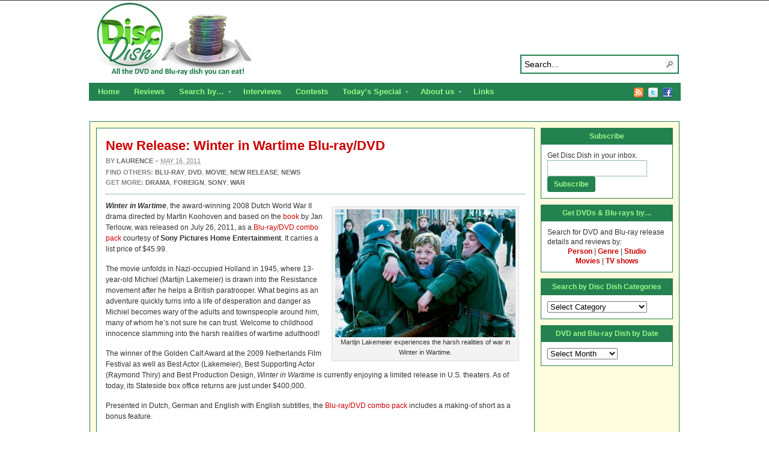

--- FILE ---
content_type: text/html; charset=UTF-8
request_url: https://www.discdish.com/2011/05/16/new-release-wwii-adventure-winter-in-wartime-blu-ray-and-dvd/
body_size: 16470
content:
<!DOCTYPE html PUBLIC "-//W3C//DTD XHTML 1.0 Transitional//EN" "http://www.w3.org/TR/xhtml1/DTD/xhtml1-transitional.dtd"><html xmlns="http://www.w3.org/1999/xhtml" dir="ltr" lang="en-US">
<head profile="http://gmpg.org/xfn/11">
<meta http-equiv="Content-Type" content="text/html; charset=UTF-8" />
<title>New Release: Winter in Wartime Blu-ray/DVD</title>
<meta name="description" content="The award-winning Dutch war film is coming to disc in June. " />

<link rel="alternate" type="application/rss+xml" href="http://discdish.dreamhosters.com/feed/" title="Disc Dish latest posts" />

<link rel="alternate" type="application/rss+xml" href="http://discdish.dreamhosters.com/comments/feed/" title="Disc Dish latest comments" />

<link rel="pingback" href="https://www.discdish.com/xmlrpc.php" />

<link rel="shortcut icon" href="https://www.discdish.com/favicon.ico" />



		<!-- All in One SEO 4.9.1.1 - aioseo.com -->
	<meta name="description" content="Blu-ray/DVD details for Winter in Wartime, the award-winning 2008 Dutch World War II drama directed by Martin Koohoven. Read more." />
	<meta name="robots" content="max-image-preview:large" />
	<meta name="author" content="Laurence"/>
	<link rel="canonical" href="https://www.discdish.com/2011/05/16/new-release-wwii-adventure-winter-in-wartime-blu-ray-and-dvd/" />
	<meta name="generator" content="All in One SEO (AIOSEO) 4.9.1.1" />
		<script type="application/ld+json" class="aioseo-schema">
			{"@context":"https:\/\/schema.org","@graph":[{"@type":"Article","@id":"https:\/\/www.discdish.com\/2011\/05\/16\/new-release-wwii-adventure-winter-in-wartime-blu-ray-and-dvd\/#article","name":"New Release: Winter in Wartime Blu-ray\/DVD | Disc Dish","headline":"New Release: Winter in Wartime Blu-ray\/DVD","author":{"@id":"https:\/\/www.discdish.com\/author\/laurence\/#author"},"publisher":{"@id":"https:\/\/www.discdish.com\/#organization"},"image":{"@type":"ImageObject","url":13570},"datePublished":"2011-05-16T15:05:37+00:00","dateModified":"2011-05-16T15:05:37+00:00","inLanguage":"en-US","mainEntityOfPage":{"@id":"https:\/\/www.discdish.com\/2011\/05\/16\/new-release-wwii-adventure-winter-in-wartime-blu-ray-and-dvd\/#webpage"},"isPartOf":{"@id":"https:\/\/www.discdish.com\/2011\/05\/16\/new-release-wwii-adventure-winter-in-wartime-blu-ray-and-dvd\/#webpage"},"articleSection":"Blu-ray, DVD, Movie, New Release, News, Drama, Foreign, Sony, War"},{"@type":"BreadcrumbList","@id":"https:\/\/www.discdish.com\/2011\/05\/16\/new-release-wwii-adventure-winter-in-wartime-blu-ray-and-dvd\/#breadcrumblist","itemListElement":[{"@type":"ListItem","@id":"https:\/\/www.discdish.com#listItem","position":1,"name":"Home","item":"https:\/\/www.discdish.com","nextItem":{"@type":"ListItem","@id":"https:\/\/www.discdish.com\/category\/blu-ray\/#listItem","name":"Blu-ray"}},{"@type":"ListItem","@id":"https:\/\/www.discdish.com\/category\/blu-ray\/#listItem","position":2,"name":"Blu-ray","item":"https:\/\/www.discdish.com\/category\/blu-ray\/","nextItem":{"@type":"ListItem","@id":"https:\/\/www.discdish.com\/2011\/05\/16\/new-release-wwii-adventure-winter-in-wartime-blu-ray-and-dvd\/#listItem","name":"New Release: Winter in Wartime Blu-ray\/DVD"},"previousItem":{"@type":"ListItem","@id":"https:\/\/www.discdish.com#listItem","name":"Home"}},{"@type":"ListItem","@id":"https:\/\/www.discdish.com\/2011\/05\/16\/new-release-wwii-adventure-winter-in-wartime-blu-ray-and-dvd\/#listItem","position":3,"name":"New Release: Winter in Wartime Blu-ray\/DVD","previousItem":{"@type":"ListItem","@id":"https:\/\/www.discdish.com\/category\/blu-ray\/#listItem","name":"Blu-ray"}}]},{"@type":"Organization","@id":"https:\/\/www.discdish.com\/#organization","name":"Disc Dish","description":"All the DVD and Blu-ray dish you can eat, including reviews, news on upcoming releases and interviews with actors and filmmakers.","url":"https:\/\/www.discdish.com\/"},{"@type":"Person","@id":"https:\/\/www.discdish.com\/author\/laurence\/#author","url":"https:\/\/www.discdish.com\/author\/laurence\/","name":"Laurence","image":{"@type":"ImageObject","@id":"https:\/\/www.discdish.com\/2011\/05\/16\/new-release-wwii-adventure-winter-in-wartime-blu-ray-and-dvd\/#authorImage","url":"https:\/\/secure.gravatar.com\/avatar\/128f837d16c2c0bb1e7318d59e6e38d02ae9ba63b264920d7511bc6faed3a86b?s=96&d=mm&r=g","width":96,"height":96,"caption":"Laurence"}},{"@type":"WebPage","@id":"https:\/\/www.discdish.com\/2011\/05\/16\/new-release-wwii-adventure-winter-in-wartime-blu-ray-and-dvd\/#webpage","url":"https:\/\/www.discdish.com\/2011\/05\/16\/new-release-wwii-adventure-winter-in-wartime-blu-ray-and-dvd\/","name":"New Release: Winter in Wartime Blu-ray\/DVD | Disc Dish","description":"Blu-ray\/DVD details for Winter in Wartime, the award-winning 2008 Dutch World War II drama directed by Martin Koohoven. Read more.","inLanguage":"en-US","isPartOf":{"@id":"https:\/\/www.discdish.com\/#website"},"breadcrumb":{"@id":"https:\/\/www.discdish.com\/2011\/05\/16\/new-release-wwii-adventure-winter-in-wartime-blu-ray-and-dvd\/#breadcrumblist"},"author":{"@id":"https:\/\/www.discdish.com\/author\/laurence\/#author"},"creator":{"@id":"https:\/\/www.discdish.com\/author\/laurence\/#author"},"image":{"@type":"ImageObject","url":13570,"@id":"https:\/\/www.discdish.com\/2011\/05\/16\/new-release-wwii-adventure-winter-in-wartime-blu-ray-and-dvd\/#mainImage"},"primaryImageOfPage":{"@id":"https:\/\/www.discdish.com\/2011\/05\/16\/new-release-wwii-adventure-winter-in-wartime-blu-ray-and-dvd\/#mainImage"},"datePublished":"2011-05-16T15:05:37+00:00","dateModified":"2011-05-16T15:05:37+00:00"},{"@type":"WebSite","@id":"https:\/\/www.discdish.com\/#website","url":"https:\/\/www.discdish.com\/","name":"Disc Dish","description":"All the DVD and Blu-ray dish you can eat, including reviews, news on upcoming releases and interviews with actors and filmmakers.","inLanguage":"en-US","publisher":{"@id":"https:\/\/www.discdish.com\/#organization"}}]}
		</script>
		<!-- All in One SEO -->

<link rel='dns-prefetch' href='//secure.gravatar.com' />
<link rel='dns-prefetch' href='//stats.wp.com' />
<link rel='dns-prefetch' href='//v0.wordpress.com' />
<link rel="alternate" type="application/rss+xml" title="Disc Dish &raquo; New Release: Winter in Wartime Blu-ray/DVD Comments Feed" href="https://www.discdish.com/2011/05/16/new-release-wwii-adventure-winter-in-wartime-blu-ray-and-dvd/feed/" />
<link rel="alternate" title="oEmbed (JSON)" type="application/json+oembed" href="https://www.discdish.com/wp-json/oembed/1.0/embed?url=https%3A%2F%2Fwww.discdish.com%2F2011%2F05%2F16%2Fnew-release-wwii-adventure-winter-in-wartime-blu-ray-and-dvd%2F" />
<link rel="alternate" title="oEmbed (XML)" type="text/xml+oembed" href="https://www.discdish.com/wp-json/oembed/1.0/embed?url=https%3A%2F%2Fwww.discdish.com%2F2011%2F05%2F16%2Fnew-release-wwii-adventure-winter-in-wartime-blu-ray-and-dvd%2F&#038;format=xml" />
		<!-- This site uses the Google Analytics by ExactMetrics plugin v8.10.2 - Using Analytics tracking - https://www.exactmetrics.com/ -->
		<!-- Note: ExactMetrics is not currently configured on this site. The site owner needs to authenticate with Google Analytics in the ExactMetrics settings panel. -->
					<!-- No tracking code set -->
				<!-- / Google Analytics by ExactMetrics -->
		<style id='wp-img-auto-sizes-contain-inline-css' type='text/css'>
img:is([sizes=auto i],[sizes^="auto," i]){contain-intrinsic-size:3000px 1500px}
/*# sourceURL=wp-img-auto-sizes-contain-inline-css */
</style>
<style id='wp-emoji-styles-inline-css' type='text/css'>

	img.wp-smiley, img.emoji {
		display: inline !important;
		border: none !important;
		box-shadow: none !important;
		height: 1em !important;
		width: 1em !important;
		margin: 0 0.07em !important;
		vertical-align: -0.1em !important;
		background: none !important;
		padding: 0 !important;
	}
/*# sourceURL=wp-emoji-styles-inline-css */
</style>
<style id='wp-block-library-inline-css' type='text/css'>
:root{--wp-block-synced-color:#7a00df;--wp-block-synced-color--rgb:122,0,223;--wp-bound-block-color:var(--wp-block-synced-color);--wp-editor-canvas-background:#ddd;--wp-admin-theme-color:#007cba;--wp-admin-theme-color--rgb:0,124,186;--wp-admin-theme-color-darker-10:#006ba1;--wp-admin-theme-color-darker-10--rgb:0,107,160.5;--wp-admin-theme-color-darker-20:#005a87;--wp-admin-theme-color-darker-20--rgb:0,90,135;--wp-admin-border-width-focus:2px}@media (min-resolution:192dpi){:root{--wp-admin-border-width-focus:1.5px}}.wp-element-button{cursor:pointer}:root .has-very-light-gray-background-color{background-color:#eee}:root .has-very-dark-gray-background-color{background-color:#313131}:root .has-very-light-gray-color{color:#eee}:root .has-very-dark-gray-color{color:#313131}:root .has-vivid-green-cyan-to-vivid-cyan-blue-gradient-background{background:linear-gradient(135deg,#00d084,#0693e3)}:root .has-purple-crush-gradient-background{background:linear-gradient(135deg,#34e2e4,#4721fb 50%,#ab1dfe)}:root .has-hazy-dawn-gradient-background{background:linear-gradient(135deg,#faaca8,#dad0ec)}:root .has-subdued-olive-gradient-background{background:linear-gradient(135deg,#fafae1,#67a671)}:root .has-atomic-cream-gradient-background{background:linear-gradient(135deg,#fdd79a,#004a59)}:root .has-nightshade-gradient-background{background:linear-gradient(135deg,#330968,#31cdcf)}:root .has-midnight-gradient-background{background:linear-gradient(135deg,#020381,#2874fc)}:root{--wp--preset--font-size--normal:16px;--wp--preset--font-size--huge:42px}.has-regular-font-size{font-size:1em}.has-larger-font-size{font-size:2.625em}.has-normal-font-size{font-size:var(--wp--preset--font-size--normal)}.has-huge-font-size{font-size:var(--wp--preset--font-size--huge)}.has-text-align-center{text-align:center}.has-text-align-left{text-align:left}.has-text-align-right{text-align:right}.has-fit-text{white-space:nowrap!important}#end-resizable-editor-section{display:none}.aligncenter{clear:both}.items-justified-left{justify-content:flex-start}.items-justified-center{justify-content:center}.items-justified-right{justify-content:flex-end}.items-justified-space-between{justify-content:space-between}.screen-reader-text{border:0;clip-path:inset(50%);height:1px;margin:-1px;overflow:hidden;padding:0;position:absolute;width:1px;word-wrap:normal!important}.screen-reader-text:focus{background-color:#ddd;clip-path:none;color:#444;display:block;font-size:1em;height:auto;left:5px;line-height:normal;padding:15px 23px 14px;text-decoration:none;top:5px;width:auto;z-index:100000}html :where(.has-border-color){border-style:solid}html :where([style*=border-top-color]){border-top-style:solid}html :where([style*=border-right-color]){border-right-style:solid}html :where([style*=border-bottom-color]){border-bottom-style:solid}html :where([style*=border-left-color]){border-left-style:solid}html :where([style*=border-width]){border-style:solid}html :where([style*=border-top-width]){border-top-style:solid}html :where([style*=border-right-width]){border-right-style:solid}html :where([style*=border-bottom-width]){border-bottom-style:solid}html :where([style*=border-left-width]){border-left-style:solid}html :where(img[class*=wp-image-]){height:auto;max-width:100%}:where(figure){margin:0 0 1em}html :where(.is-position-sticky){--wp-admin--admin-bar--position-offset:var(--wp-admin--admin-bar--height,0px)}@media screen and (max-width:600px){html :where(.is-position-sticky){--wp-admin--admin-bar--position-offset:0px}}

/*# sourceURL=wp-block-library-inline-css */
</style><style id='global-styles-inline-css' type='text/css'>
:root{--wp--preset--aspect-ratio--square: 1;--wp--preset--aspect-ratio--4-3: 4/3;--wp--preset--aspect-ratio--3-4: 3/4;--wp--preset--aspect-ratio--3-2: 3/2;--wp--preset--aspect-ratio--2-3: 2/3;--wp--preset--aspect-ratio--16-9: 16/9;--wp--preset--aspect-ratio--9-16: 9/16;--wp--preset--color--black: #000000;--wp--preset--color--cyan-bluish-gray: #abb8c3;--wp--preset--color--white: #ffffff;--wp--preset--color--pale-pink: #f78da7;--wp--preset--color--vivid-red: #cf2e2e;--wp--preset--color--luminous-vivid-orange: #ff6900;--wp--preset--color--luminous-vivid-amber: #fcb900;--wp--preset--color--light-green-cyan: #7bdcb5;--wp--preset--color--vivid-green-cyan: #00d084;--wp--preset--color--pale-cyan-blue: #8ed1fc;--wp--preset--color--vivid-cyan-blue: #0693e3;--wp--preset--color--vivid-purple: #9b51e0;--wp--preset--gradient--vivid-cyan-blue-to-vivid-purple: linear-gradient(135deg,rgb(6,147,227) 0%,rgb(155,81,224) 100%);--wp--preset--gradient--light-green-cyan-to-vivid-green-cyan: linear-gradient(135deg,rgb(122,220,180) 0%,rgb(0,208,130) 100%);--wp--preset--gradient--luminous-vivid-amber-to-luminous-vivid-orange: linear-gradient(135deg,rgb(252,185,0) 0%,rgb(255,105,0) 100%);--wp--preset--gradient--luminous-vivid-orange-to-vivid-red: linear-gradient(135deg,rgb(255,105,0) 0%,rgb(207,46,46) 100%);--wp--preset--gradient--very-light-gray-to-cyan-bluish-gray: linear-gradient(135deg,rgb(238,238,238) 0%,rgb(169,184,195) 100%);--wp--preset--gradient--cool-to-warm-spectrum: linear-gradient(135deg,rgb(74,234,220) 0%,rgb(151,120,209) 20%,rgb(207,42,186) 40%,rgb(238,44,130) 60%,rgb(251,105,98) 80%,rgb(254,248,76) 100%);--wp--preset--gradient--blush-light-purple: linear-gradient(135deg,rgb(255,206,236) 0%,rgb(152,150,240) 100%);--wp--preset--gradient--blush-bordeaux: linear-gradient(135deg,rgb(254,205,165) 0%,rgb(254,45,45) 50%,rgb(107,0,62) 100%);--wp--preset--gradient--luminous-dusk: linear-gradient(135deg,rgb(255,203,112) 0%,rgb(199,81,192) 50%,rgb(65,88,208) 100%);--wp--preset--gradient--pale-ocean: linear-gradient(135deg,rgb(255,245,203) 0%,rgb(182,227,212) 50%,rgb(51,167,181) 100%);--wp--preset--gradient--electric-grass: linear-gradient(135deg,rgb(202,248,128) 0%,rgb(113,206,126) 100%);--wp--preset--gradient--midnight: linear-gradient(135deg,rgb(2,3,129) 0%,rgb(40,116,252) 100%);--wp--preset--font-size--small: 13px;--wp--preset--font-size--medium: 20px;--wp--preset--font-size--large: 36px;--wp--preset--font-size--x-large: 42px;--wp--preset--spacing--20: 0.44rem;--wp--preset--spacing--30: 0.67rem;--wp--preset--spacing--40: 1rem;--wp--preset--spacing--50: 1.5rem;--wp--preset--spacing--60: 2.25rem;--wp--preset--spacing--70: 3.38rem;--wp--preset--spacing--80: 5.06rem;--wp--preset--shadow--natural: 6px 6px 9px rgba(0, 0, 0, 0.2);--wp--preset--shadow--deep: 12px 12px 50px rgba(0, 0, 0, 0.4);--wp--preset--shadow--sharp: 6px 6px 0px rgba(0, 0, 0, 0.2);--wp--preset--shadow--outlined: 6px 6px 0px -3px rgb(255, 255, 255), 6px 6px rgb(0, 0, 0);--wp--preset--shadow--crisp: 6px 6px 0px rgb(0, 0, 0);}:where(.is-layout-flex){gap: 0.5em;}:where(.is-layout-grid){gap: 0.5em;}body .is-layout-flex{display: flex;}.is-layout-flex{flex-wrap: wrap;align-items: center;}.is-layout-flex > :is(*, div){margin: 0;}body .is-layout-grid{display: grid;}.is-layout-grid > :is(*, div){margin: 0;}:where(.wp-block-columns.is-layout-flex){gap: 2em;}:where(.wp-block-columns.is-layout-grid){gap: 2em;}:where(.wp-block-post-template.is-layout-flex){gap: 1.25em;}:where(.wp-block-post-template.is-layout-grid){gap: 1.25em;}.has-black-color{color: var(--wp--preset--color--black) !important;}.has-cyan-bluish-gray-color{color: var(--wp--preset--color--cyan-bluish-gray) !important;}.has-white-color{color: var(--wp--preset--color--white) !important;}.has-pale-pink-color{color: var(--wp--preset--color--pale-pink) !important;}.has-vivid-red-color{color: var(--wp--preset--color--vivid-red) !important;}.has-luminous-vivid-orange-color{color: var(--wp--preset--color--luminous-vivid-orange) !important;}.has-luminous-vivid-amber-color{color: var(--wp--preset--color--luminous-vivid-amber) !important;}.has-light-green-cyan-color{color: var(--wp--preset--color--light-green-cyan) !important;}.has-vivid-green-cyan-color{color: var(--wp--preset--color--vivid-green-cyan) !important;}.has-pale-cyan-blue-color{color: var(--wp--preset--color--pale-cyan-blue) !important;}.has-vivid-cyan-blue-color{color: var(--wp--preset--color--vivid-cyan-blue) !important;}.has-vivid-purple-color{color: var(--wp--preset--color--vivid-purple) !important;}.has-black-background-color{background-color: var(--wp--preset--color--black) !important;}.has-cyan-bluish-gray-background-color{background-color: var(--wp--preset--color--cyan-bluish-gray) !important;}.has-white-background-color{background-color: var(--wp--preset--color--white) !important;}.has-pale-pink-background-color{background-color: var(--wp--preset--color--pale-pink) !important;}.has-vivid-red-background-color{background-color: var(--wp--preset--color--vivid-red) !important;}.has-luminous-vivid-orange-background-color{background-color: var(--wp--preset--color--luminous-vivid-orange) !important;}.has-luminous-vivid-amber-background-color{background-color: var(--wp--preset--color--luminous-vivid-amber) !important;}.has-light-green-cyan-background-color{background-color: var(--wp--preset--color--light-green-cyan) !important;}.has-vivid-green-cyan-background-color{background-color: var(--wp--preset--color--vivid-green-cyan) !important;}.has-pale-cyan-blue-background-color{background-color: var(--wp--preset--color--pale-cyan-blue) !important;}.has-vivid-cyan-blue-background-color{background-color: var(--wp--preset--color--vivid-cyan-blue) !important;}.has-vivid-purple-background-color{background-color: var(--wp--preset--color--vivid-purple) !important;}.has-black-border-color{border-color: var(--wp--preset--color--black) !important;}.has-cyan-bluish-gray-border-color{border-color: var(--wp--preset--color--cyan-bluish-gray) !important;}.has-white-border-color{border-color: var(--wp--preset--color--white) !important;}.has-pale-pink-border-color{border-color: var(--wp--preset--color--pale-pink) !important;}.has-vivid-red-border-color{border-color: var(--wp--preset--color--vivid-red) !important;}.has-luminous-vivid-orange-border-color{border-color: var(--wp--preset--color--luminous-vivid-orange) !important;}.has-luminous-vivid-amber-border-color{border-color: var(--wp--preset--color--luminous-vivid-amber) !important;}.has-light-green-cyan-border-color{border-color: var(--wp--preset--color--light-green-cyan) !important;}.has-vivid-green-cyan-border-color{border-color: var(--wp--preset--color--vivid-green-cyan) !important;}.has-pale-cyan-blue-border-color{border-color: var(--wp--preset--color--pale-cyan-blue) !important;}.has-vivid-cyan-blue-border-color{border-color: var(--wp--preset--color--vivid-cyan-blue) !important;}.has-vivid-purple-border-color{border-color: var(--wp--preset--color--vivid-purple) !important;}.has-vivid-cyan-blue-to-vivid-purple-gradient-background{background: var(--wp--preset--gradient--vivid-cyan-blue-to-vivid-purple) !important;}.has-light-green-cyan-to-vivid-green-cyan-gradient-background{background: var(--wp--preset--gradient--light-green-cyan-to-vivid-green-cyan) !important;}.has-luminous-vivid-amber-to-luminous-vivid-orange-gradient-background{background: var(--wp--preset--gradient--luminous-vivid-amber-to-luminous-vivid-orange) !important;}.has-luminous-vivid-orange-to-vivid-red-gradient-background{background: var(--wp--preset--gradient--luminous-vivid-orange-to-vivid-red) !important;}.has-very-light-gray-to-cyan-bluish-gray-gradient-background{background: var(--wp--preset--gradient--very-light-gray-to-cyan-bluish-gray) !important;}.has-cool-to-warm-spectrum-gradient-background{background: var(--wp--preset--gradient--cool-to-warm-spectrum) !important;}.has-blush-light-purple-gradient-background{background: var(--wp--preset--gradient--blush-light-purple) !important;}.has-blush-bordeaux-gradient-background{background: var(--wp--preset--gradient--blush-bordeaux) !important;}.has-luminous-dusk-gradient-background{background: var(--wp--preset--gradient--luminous-dusk) !important;}.has-pale-ocean-gradient-background{background: var(--wp--preset--gradient--pale-ocean) !important;}.has-electric-grass-gradient-background{background: var(--wp--preset--gradient--electric-grass) !important;}.has-midnight-gradient-background{background: var(--wp--preset--gradient--midnight) !important;}.has-small-font-size{font-size: var(--wp--preset--font-size--small) !important;}.has-medium-font-size{font-size: var(--wp--preset--font-size--medium) !important;}.has-large-font-size{font-size: var(--wp--preset--font-size--large) !important;}.has-x-large-font-size{font-size: var(--wp--preset--font-size--x-large) !important;}
/*# sourceURL=global-styles-inline-css */
</style>

<style id='classic-theme-styles-inline-css' type='text/css'>
/*! This file is auto-generated */
.wp-block-button__link{color:#fff;background-color:#32373c;border-radius:9999px;box-shadow:none;text-decoration:none;padding:calc(.667em + 2px) calc(1.333em + 2px);font-size:1.125em}.wp-block-file__button{background:#32373c;color:#fff;text-decoration:none}
/*# sourceURL=/wp-includes/css/classic-themes.min.css */
</style>
<link rel='stylesheet' id='amazon-link-style-css' href='https://www.discdish.com/wp-content/plugins/amazon-link/Amazon.css?ver=3.2.10' type='text/css' media='all' />
<script type="text/javascript" src="//ajax.googleapis.com/ajax/libs/jquery/3.7.1/jquery.min.js" id="jquery-core-js"></script>
<script>window.jQuery || document.write('<script src="https://www.discdish.com/wp-includes/js/jquery/jquery.js"><\/script>')</script>
<script type="text/javascript" src="//cdnjs.cloudflare.com/ajax/libs/jquery-migrate/3.4.1/jquery-migrate.min.js" id="jquery-migrate-js"></script>
<script>window.jQuery.migrateMute || document.write('<script src="https://www.discdish.com/wp-includes/js/jquery/jquery-migrate.min.js"><\/script>')</script>
<script type="text/javascript" src="https://www.discdish.com/wp-content/themes/arras/js/superfish/hoverIntent.js" id="hoverintent-js"></script>
<script type="text/javascript" src="https://www.discdish.com/wp-content/themes/arras/js/superfish/superfish.js" id="superfish-js"></script>
<script type="text/javascript" src="https://www.discdish.com/wp-content/themes/arras/js/jquery.validate.min.js" id="jquery-validate-js"></script>
<link rel="https://api.w.org/" href="https://www.discdish.com/wp-json/" /><link rel="alternate" title="JSON" type="application/json" href="https://www.discdish.com/wp-json/wp/v2/posts/13567" /><link rel="EditURI" type="application/rsd+xml" title="RSD" href="https://www.discdish.com/xmlrpc.php?rsd" />
<meta name="generator" content="WordPress 6.9" />
<link rel='shortlink' href='https://wp.me/p5QAkT-3wP' />

<!-- Bad Behavior 2.2.24 run time: 1.886 ms -->
	<style>img#wpstats{display:none}</style>
		<link rel="stylesheet" href="https://www.discdish.com/wp-content/themes/arras/css/styles/default.css" type="text/css" media="screen,projection" /><link rel="stylesheet" href="https://www.discdish.com/wp-content/themes/arras/css/layouts/3c-fixed.css" type="text/css" />
<!-- Generated by Arras WP Theme -->
<style type="text/css">
	.posts-default li  { width: 205px; height: 225px; }
	.posts-default img, .posts-default .entry-thumbnails-link { width: 195px; height: 130px; }
	.posts-default .entry-meta { width: 195px; }
	.posts-default .entry-thumbnails { width: 205px; height: 140px; }
			.posts-quick .entry-thumbnails img { width: 115px; height: 115px; }
		.posts-quick .entry-meta { width: 115px; }
			.featured { height: 310px; }
	.featured-article { width: 500px; height: 300px; }
	.featured-article img { width: 500px; height: 300px; }
	#controls { width: 470px; top: 135px; }
	#controls .next { left: 470px; }
	.featured-entry { height: 100px; top: -100px; }
	.featured-slideshow-inner { height: 300px }
		.featured-stories-summary  { margin-left: 51px; }
	.single .post .entry-photo img, .single-post .entry-photo img  { width: 465px; height: 190px; }
	.blog-name a { background: url(https://www.discdish.com/wp-content/uploads/2014/11/header.png) no-repeat; text-indent: -9000px; width: 960px; height: 130px; display: block; }
	.footer-sidebar  { width: 920px; }
	</style>
	<script type="text/javascript">
	jQuery(document).ready(function($) {

$('.multi-sidebar').tabs();

$('.sf-menu').superfish({autoArrows: true, speed: 'fast', dropShadows: 'true'});

$('#commentform').validate();


});	</script>
	<style type="text/css">.recentcomments a{display:inline !important;padding:0 !important;margin:0 !important;}</style><link rel="stylesheet" href="https://www.discdish.com/wp-content/themes/arras-child/style.css" type="text/css" media="screen,projection" /><script type="text/javascript">

  var _gaq = _gaq || [];
  _gaq.push(['_setAccount', 'UA-13035120-1']);
  _gaq.push(['_trackPageview']);

  (function() {
    var ga = document.createElement('script'); ga.type = 'text/javascript'; ga.async = true;
    ga.src = ('https:' == document.location.protocol ? 'https://ssl' : 'http://www') + '.google-analytics.com/ga.js';
    var s = document.getElementsByTagName('script')[0]; s.parentNode.insertBefore(ga, s);
  })();

</script>
<link rel='stylesheet' id='yarppRelatedCss-css' href='https://www.discdish.com/wp-content/plugins/yet-another-related-posts-plugin/style/related.css?ver=5.30.11' type='text/css' media='all' />
</head>

<body class="wp-singular post-template-default single single-post postid-13567 single-format-standard wp-theme-arras wp-child-theme-arras-child layout-3c-fixed no-js style-default">
<script type="text/javascript">
//<![CDATA[
(function(){
var c = document.body.className;
c = c.replace(/no-js/, 'js');
document.body.className = c;
})();
//]]>
</script>

<div id="top-menu" class="clearfix">
	<div class="sf-menu menu clearfix"><ul>
<li class="page_item page-item-12621"><a href="https://www.discdish.com/blu-ray-3d/">Blu-ray 3D Details and Releases</a></li>
<li class="page_item page-item-13012"><a href="https://www.discdish.com/reviews/">Reviews</a></li>
<li class="page_item page-item-13281"><a href="https://www.discdish.com/contact/">Contact</a></li>
<li class="page_item page-item-21753"><a href="https://www.discdish.com/discs-by-studio/">DVD and Blu-ray Discs by Studio</a></li>
<li class="page_item page-item-21755"><a href="https://www.discdish.com/discs-by-person/">DVD and Blu-ray Discs by Person</a></li>
<li class="page_item page-item-21756"><a href="https://www.discdish.com/discs-by-genre/">DVD and Blu-ray Discs by Genre</a></li>
<li class="page_item page-item-22393"><a href="https://www.discdish.com/disc-dish-staff/">Disc Dish Staff</a></li>
<li class="page_item page-item-22403"><a href="https://www.discdish.com/search-for-dvd-and-blu-ray-releases-by/">Search for DVD and Blu-ray releases by&#8230;</a></li>
<li class="page_item page-item-29"><a href="https://www.discdish.com/release-menu/">DVD and Blu-ray Release Calendar</a></li>
<li class="page_item page-item-1978"><a href="https://www.discdish.com/top-dvds/">Top DVD and Blu-ray Releases</a></li>
<li class="page_item page-item-3729"><a href="https://www.discdish.com/dvd-resources/">Links</a></li>
<li class="page_item page-item-10 page_item_has_children"><a href="https://www.discdish.com/about/">About us</a>
<ul class='children'>
	<li class="page_item page-item-4941"><a href="https://www.discdish.com/about/privacy-policy/">Privacy Policy</a></li>
</ul>
</li>
</ul></div>
</div><!-- #top-menu -->

<div id="header">
	<div id="branding" class="clearfix">
	<div class="logo">
				<span class="blog-name"><a href="https://www.discdish.com">Disc Dish</a></span>
		<span class="blog-description">All the DVD and Blu-ray dish you can eat, including reviews, news on upcoming releases and interviews with actors and filmmakers.</span>
			</div>
	<div id="searchbar"><form method="get" class="searchform clearfix" action="https://www.discdish.com/">
 <input type="text" value="Search..." name="s" class="s" onfocus="this.value=''" />
 <input type="submit" class="searchsubmit" value="Search" title="Search Disc Dish" />
</form>
</div>
	</div><!-- #branding -->
</div><!-- #header -->

<div id="nav">
	<div id="nav-content" class="clearfix">
	<div class="menu-top-nav-container"><ul id="menu-top-nav" class="sf-menu menu clearfix"><li id="menu-item-40415" class="menu-item menu-item-type-custom menu-item-object-custom menu-item-40415"><a href="http://discdish.com">Home</a></li>
<li id="menu-item-40414" class="menu-item menu-item-type-taxonomy menu-item-object-category menu-item-40414"><a href="https://www.discdish.com/category/review/">Reviews</a></li>
<li id="menu-item-40423" class="menu-item menu-item-type-post_type menu-item-object-page menu-item-has-children menu-item-40423"><a href="https://www.discdish.com/search-for-dvd-and-blu-ray-releases-by/">Search by&#8230;</a>
<ul class="sub-menu">
	<li id="menu-item-40420" class="menu-item menu-item-type-post_type menu-item-object-page menu-item-40420"><a href="https://www.discdish.com/discs-by-person/">Person</a></li>
	<li id="menu-item-40419" class="menu-item menu-item-type-post_type menu-item-object-page menu-item-40419"><a href="https://www.discdish.com/discs-by-genre/">Genre</a></li>
	<li id="menu-item-40421" class="menu-item menu-item-type-post_type menu-item-object-page menu-item-40421"><a href="https://www.discdish.com/discs-by-studio/">Studio</a></li>
	<li id="menu-item-40432" class="menu-item menu-item-type-taxonomy menu-item-object-category current-post-ancestor current-menu-parent current-post-parent menu-item-40432"><a href="https://www.discdish.com/category/movie/">Movies</a></li>
	<li id="menu-item-40433" class="menu-item menu-item-type-taxonomy menu-item-object-category menu-item-40433"><a href="https://www.discdish.com/category/tv-show/">TV Shows</a></li>
</ul>
</li>
<li id="menu-item-40434" class="menu-item menu-item-type-taxonomy menu-item-object-category menu-item-40434"><a href="https://www.discdish.com/category/interview/">Interviews</a></li>
<li id="menu-item-40435" class="menu-item menu-item-type-taxonomy menu-item-object-category menu-item-40435"><a href="https://www.discdish.com/category/contest/">Contests</a></li>
<li id="menu-item-40436" class="menu-item menu-item-type-taxonomy menu-item-object-category menu-item-has-children menu-item-40436"><a href="https://www.discdish.com/category/todays-special/">Today&#8217;s Special</a>
<ul class="sub-menu">
	<li id="menu-item-40437" class="menu-item menu-item-type-taxonomy menu-item-object-category menu-item-40437"><a href="https://www.discdish.com/category/movies-unlimited-videos/">Videos</a></li>
</ul>
</li>
<li id="menu-item-40411" class="menu-item menu-item-type-post_type menu-item-object-page menu-item-has-children menu-item-40411"><a href="https://www.discdish.com/about/">About us</a>
<ul class="sub-menu">
	<li id="menu-item-40418" class="menu-item menu-item-type-post_type menu-item-object-page menu-item-40418"><a href="https://www.discdish.com/disc-dish-staff/">Staff</a></li>
	<li id="menu-item-40413" class="menu-item menu-item-type-post_type menu-item-object-page menu-item-40413"><a href="https://www.discdish.com/contact/">Contact</a></li>
	<li id="menu-item-40412" class="menu-item menu-item-type-post_type menu-item-object-page menu-item-40412"><a href="https://www.discdish.com/about/privacy-policy/">Privacy Policy</a></li>
</ul>
</li>
<li id="menu-item-40410" class="menu-item menu-item-type-post_type menu-item-object-page menu-item-40410"><a href="https://www.discdish.com/dvd-resources/">Links</a></li>
</ul></div>		<ul class="quick-nav clearfix">
					<li><a id="rss" title="Disc Dish RSS Feed" href="http://discdish.dreamhosters.com/feed/">RSS Feed</a></li>
				
							<li><a id="twitter" title="Disc Dish Twitter" href="http://www.twitter.com/DiscDish/" target="_blank">Twitter</a></li>
				
							<li><a id="facebook" title="Disc Dish Facebook" href="http://www.facebook.com/discdish" target="_blank">Facebook</a></li>
				
			</ul>
	</div><!-- #nav-content -->
</div><!-- #nav -->

<div class="ad">
   <br />
	<center><script type="text/javascript"><!--
google_ad_client = "pub-4520542109775262";
/* Under nav bar, 728x90, created 10/4/10 */
google_ad_slot = "5006361087";
google_ad_width = 728;
google_ad_height = 90;
//-->
</script>
<script type="text/javascript"
src="http://pagead2.googlesyndication.com/pagead/show_ads.js">
</script></center></div>
    
<div id="wrapper">  
    
	  
	<div id="main" class="clearfix">
    <div id="container" class="clearfix">

<div id="contentfw" class="section">

		<div id="post-13567" class="clearfix single-post post-13567 post type-post status-publish format-standard has-post-thumbnail hentry category-blu-ray category-dvd category-movie category-new-release category-news tag-drama tag-foreign tag-sony tag-war">

        <h1 class="entry-title"><a href="https://www.discdish.com/2011/05/16/new-release-wwii-adventure-winter-in-wartime-blu-ray-and-dvd/" rel="bookmark">New Release: Winter in Wartime Blu-ray/DVD</a></h1><div class="entry-info"><div class="entry-author">By <address class="author vcard"><a class="url fn n" href="https://www.discdish.com/author/laurence/" title="Laurence">Laurence</a></address></div> &ndash; <abbr class="published" title="2011-05-16T15:05:37+00:00">May 16, 2011</abbr><span class="entry-cat"><strong>Find Others: </strong><a href="https://www.discdish.com/category/blu-ray/">Blu-ray</a>, <a href="https://www.discdish.com/category/dvd/">DVD</a>, <a href="https://www.discdish.com/category/movie/">Movie</a>, <a href="https://www.discdish.com/category/new-release/">New Release</a>, <a href="https://www.discdish.com/category/news/">News</a></span><span class="tags"><strong>Get More:</strong> <a href="https://www.discdish.com/tag/drama/" rel="tag">Drama</a>, <a href="https://www.discdish.com/tag/foreign/" rel="tag">Foreign</a>, <a href="https://www.discdish.com/tag/sony/" rel="tag">Sony</a>, <a href="https://www.discdish.com/tag/war/" rel="tag">War</a> </span></div>              
        <div class="entry-content clearfix">
		<div id="attachment_13570" style="width: 310px" class="wp-caption alignright"><a href="http://www.discdish.com/wp-content/uploads/2011/05/winterinwartime.jpg"><img fetchpriority="high" decoding="async" aria-describedby="caption-attachment-13570" class="size-medium wp-image-13570" title="winterinwartime" src="http://www.discdish.com/wp-content/uploads/2011/05/winterinwartime-300x213.jpg" alt="Winter in Wartime movie scene" width="300" height="213" /></a><p id="caption-attachment-13570" class="wp-caption-text">Martijn Lakemeier experiences the harsh realities of war in Winter in Wartime.</p></div>
<p><strong><em>Winter in Wartime</em></strong>, the award-winning 2008 Dutch World War II drama directed by Martin Koohoven and based on the <a href="http://www.amazon.com/gp/product/1935954024/ref=as_li_ss_tl?ie=UTF8&amp;tag=discdicom-20&amp;linkCode=as2&amp;camp=217145&amp;creative=399349&amp;creativeASIN=1935954024" target="new">book</a><img decoding="async" style="border: none !important; margin: 0px !important;" src="http://www.assoc-amazon.com/e/ir?t=&amp;l=as2&amp;o=1&amp;a=1935954024&amp;camp=217145&amp;creative=399349" border="0" alt="" width="1" height="1" /> by Jan Terlouw, was released on July 26, 2011, as a <a href="http://www.amazon.com/gp/product/B0036TGSV2/ref=as_li_ss_tl?ie=UTF8&amp;tag=discdicom-20&amp;linkCode=as2&amp;camp=217145&amp;creative=399349&amp;creativeASIN=B0036TGSV2" target="new">Blu-ray/DVD combo pack</a><img decoding="async" style="border: none !important; margin: 0px !important;" src="http://www.assoc-amazon.com/e/ir?t=discdicom-20&amp;l=as2&amp;o=1&amp;a=B0036TGSV2&amp;camp=217145&amp;creative=399349" border="0" alt="" width="1" height="1" /> courtesy of  <strong>Sony Pictures Home Entertainment</strong>. It  carries a list price of $45.99.</p>
<p>The movie unfolds in Nazi-occupied Holland in 1945, where 13-year-old Michiel (Martijn Lakemeier) is drawn into the Resistance movement after he helps  a British paratrooper. What begins as an adventure quickly turns into a life of desperation and danger as Michiel becomes wary of the adults and townspeople around him, many of whom he’s not sure he can trust. Welcome to childhood innocence slamming into the harsh realities of wartime adulthood!</p>
<p>The winner of the Golden Calf Award at the 2009 Netherlands Film Festival as well as Best Actor (Lakemeier), Best Supporting Actor (Raymond Thiry) and Best Production Design, <em>Winter in Wartime</em> is currently enjoying a limited release in U.S. theaters. As of today, its Stateside box office returns are just under $400,000.</p>
<p>Presented in Dutch, German and English with English subtitles, the <a href="http://www.amazon.com/gp/product/B0036TGSV2/ref=as_li_ss_tl?ie=UTF8&amp;tag=discdicom-20&amp;linkCode=as2&amp;camp=217145&amp;creative=399349&amp;creativeASIN=B0036TGSV2" target="new">Blu-ray/DVD combo pack</a><img decoding="async" style="border: none !important; margin: 0px !important;" src="http://www.assoc-amazon.com/e/ir?t=discdicom-20&amp;l=as2&amp;o=1&amp;a=B0036TGSV2&amp;camp=217145&amp;creative=399349" border="0" alt="" width="1" height="1" /> includes a making-of short as a bonus feature.</p>
<p>The movie was not be released separately on DVD or Blu-ray. Sony has been using this release strategy more and more with its smaller and foreign titles, most recently the French animated film <a title="The Illusionist Blu-ray review" href="http://www.discdish.com/index.php/2011/05/09/review-animated-film-the-illusionist-on-blu-ray-dvd-combo/"><em>The Illusionist</em></a> and<em> </em><a title="Of Gods and Men Blu-ray/DVD details" href="http://www.discdish.com/index.php/2011/05/10/new-release-of-gods-and-men-blu-ray-and-dvd/"><em>Of Gods and Men</em></a>.</p>
<p>Check out the trailer for <em>Winter in Wartime</em>:</p>
<p><object width="640" height="390"><param name="movie" value="http://www.youtube.com/v/4CuVel0d3KA?fs=1&amp;hl=en_US&amp;rel=0" /><param name="allowFullScreen" value="true" /><param name="allowscriptaccess" value="always" /></object></p>
<p>&nbsp;</p>
<table border="1" width="476" height="123" align="center">
<tbody>
<tr>
<th colspan="4">
<div style="text-align: center;">Buy or Rent <em>Winter in Wartime</em></div>
</th>
</tr>
<tr>
<td style="text-align: center;" width="127"><a href="http://www.amazon.com/gp/redirect.html?ie=UTF8&amp;location=http%3A%2F%2Fwww.amazon.com%2Fdvds-used-hd-action-comedy-oscar%2Fb%3Fie%3DUTF8%26node%3D2625373011%26ref_%3Dsa_menu_mov9%23&amp;tag=discdicom-20&amp;linkCode=ur2&amp;camp=1789&amp;creative=390957" target="new"><img loading="lazy" decoding="async" class="aligncenter size-full" title="Amazon graphic" src="http://www.discdish.com/wp-content/uploads/2011/07/amazongraphic.gif" alt="Amazon graphic" width="120" height="42" /></a><img loading="lazy" decoding="async" style="border: none !important; margin: 0px !important;" src="https://www.assoc-amazon.com/e/ir?t=discdicom-20&amp;l=ur2&amp;o=1" border="0" alt="" width="1" height="1" /><br />
<a href="http://www.amazon.com/gp/product/B0036TGSV2/ref=as_li_ss_tl?ie=UTF8&amp;tag=discdicom-20&amp;linkCode=as2&amp;camp=217145&amp;creative=399349&amp;creativeASIN=B0036TGSV2" target="new">Blu-ray/DVD Combo</a><img decoding="async" style="border: none !important; margin: 0px !important;" src="http://www.assoc-amazon.com/e/ir?t=discdicom-20&amp;l=as2&amp;o=1&amp;a=B0036TGSV2&amp;camp=217145&amp;creative=399349" border="0" alt="" width="1" height="1" /> | <a href="http://www.amazon.com/gp/product/B0056AKCQG/ref=as_li_ss_tl?ie=UTF8&amp;tag=discdicom-20&amp;linkCode=as2&amp;camp=217145&amp;creative=399373&amp;creativeASIN=B0056AKCQG" target="new">Instant Video</a><img loading="lazy" decoding="async" style="border: none !important; margin: 0px !important;" src="http://www.assoc-amazon.com/e/ir?t=discdicom-20&amp;l=as2&amp;o=1&amp;a=B0056AKCQG&amp;camp=217145&amp;creative=399373" border="0" alt="" width="1" height="1" /></td>
<td style="text-align: center;" width="90"><a href="http://www.dvdempire.com/index.asp?tab_id=1&amp;partner_id=63839358" target="new"><img loading="lazy" decoding="async" class="aligncenter size-full" title="DVD Empire graphic" src="http://www.discdish.com/wp-content/uploads/2011/07/dvdempiregraphic.jpg" alt="DVD Empire graphic" width="120" height="60" /></a><a href="http://www.dvdempire.com/Exec/v4_item.asp?item_id=1576175&amp;partner_id=63839358" target="new">Blu-ray/DVD Combo</a></td>
<td style="text-align: center;" width="100"><a href="http://www.moviesunlimited.com/musite/affiliate/member/1919/4.asp" target="new"><img loading="lazy" decoding="async" class="aligncenter size-full" title="Movies Unlimited graphic" src="http://www.discdish.com/wp-content/uploads/2011/07/mugraphic.gif" alt="Movies Unlimited graphic" width="90" height="68" /></a><a href="http://www.moviesunlimited.com/musite/affiliate/member/1919/8.asp?page=product.asp&amp;sku=B66376" target="_blank">Blu-ray/DVD Combo</a></td>
<td style="text-align: center;" width="88"><a href="http://gan.doubleclick.net/gan_click?lid=41000000030310781&amp;pubid=21000000000371198" target="new"><img loading="lazy" decoding="async" class="aligncenter size-full" title="Netflix graphic" src="http://www.discdish.com/wp-content/uploads/2011/07/netflix.gif" alt="Netflix graphic" width="88" height="31" /></a></td>
</tr>
</tbody>
</table>
<div class='yarpp yarpp-related yarpp-related-website yarpp-template-list'>
<!-- YARPP List -->
<h3>Related titles:</h3><ol>
<li><a href="https://www.discdish.com/2014/04/09/blu-ray-3d-blu-ray-and-dvd-release-stalingrad/" rel="bookmark" title="Blu-ray 3D, Blu-ray and DVD Release: Stalingrad">Blu-ray 3D, Blu-ray and DVD Release: Stalingrad</a></li>
<li><a href="https://www.discdish.com/2012/04/23/blu-ray-dvd-release-the-flowers-of-war/" rel="bookmark" title="Blu-ray, DVD Release: The Flowers of War">Blu-ray, DVD Release: The Flowers of War</a></li>
<li><a href="https://www.discdish.com/2012/10/15/blu-ray-dvd-release-the-tin-drum/" rel="bookmark" title="Blu-ray, DVD Release: The Tin Drum">Blu-ray, DVD Release: The Tin Drum</a></li>
<li><a href="https://www.discdish.com/2013/02/11/blu-ray-dvd-release-rust-and-bone/" rel="bookmark" title="Blu-ray, DVD Release: Rust and Bone">Blu-ray, DVD Release: Rust and Bone</a></li>
<li><a href="https://www.discdish.com/2016/11/23/blu-ray-dvd-release-jaccuse/" rel="bookmark" title="Blu-ray, DVD Release: J&#8217;accuse">Blu-ray, DVD Release: J&#8217;accuse</a></li>
</ol>
</div>
  
        		</div>

		
        
		<div class="about-author clearfix">
			<a href="https://www.discdish.com/author/laurence/"><img alt='' src='https://secure.gravatar.com/avatar/128f837d16c2c0bb1e7318d59e6e38d02ae9ba63b264920d7511bc6faed3a86b?s=64&#038;d=mm&#038;r=g' srcset='https://secure.gravatar.com/avatar/128f837d16c2c0bb1e7318d59e6e38d02ae9ba63b264920d7511bc6faed3a86b?s=128&#038;d=mm&#038;r=g 2x' class='avatar avatar-64 photo' height='64' width='64' loading='lazy' decoding='async'/></a>
			<div class="author-meta">
				<h4>About Laurence</h4>
			Founder and editor Laurence Lerman saw Alfred Hitchcock’s <i>North by Northwest</i> when he was 13 years old and that’s all it took. He has been writing about film and video for more than a quarter of a century for magazines, anthologies, websites and most recently, <i>Video Business</i> magazine, where he served as the Reviews Editor for 15 years.
			</div>
		</div>
	    </div>
    
<div class="ad">
        <center>
        <script type="text/javascript"><!--
google_ad_client = "ca-pub-4520542109775262";
/* Post banner */
google_ad_slot = "6030824975";
google_ad_width = 468;
google_ad_height = 60;
//-->
</script>
<script type="text/javascript"
src="http://pagead2.googlesyndication.com/pagead/show_ads.js">
</script>
</center><br />
        </div>
                    
		<a name="comments"></a>
    				<h4 class="module-title">No Comments</h4>
		<p class="nocomments">Start the ball rolling by posting a comment on this article!</p>
		

		<div id="respond" class="comment-respond">
		<h3 id="reply-title" class="comment-reply-title">Leave a Reply <small><a rel="nofollow" id="cancel-comment-reply-link" href="/2011/05/16/new-release-wwii-adventure-winter-in-wartime-blu-ray-and-dvd/#respond" style="display:none;">Cancel reply</a></small></h3><form action="https://www.discdish.com/wp-comments-post.php" method="post" id="commentform" class="comment-form"><p class="comment-notes"><span id="email-notes">Your email address will not be published.</span> <span class="required-field-message">Required fields are marked <span class="required">*</span></span></p><p class="comment-form-comment"><label for="comment">Comment</label><textarea id="comment" name="comment" cols="45" rows="8" class="required"></textarea></p><p class="comment-form-author"><label for="author">Name</label> <span class="required">*</span><input id="author" class="required" name="author" type="text" value="" size="30" /></p>
<p class="comment-form-email"><label for="email">Email</label> <span class="required">*</span><input id="email" class="required email" name="email" type="text" value="" size="30" /></p>
<p class="comment-form-url"><label for="url">Website</label><input id="url" class="url" name="url" type="text" value="" size="30" /></p>
<p class="comment-subscription-form"><input type="checkbox" name="subscribe_comments" id="subscribe_comments" value="subscribe" style="width: auto; -moz-appearance: checkbox; -webkit-appearance: checkbox;" /> <label class="subscribe-label" id="subscribe-label" for="subscribe_comments">Notify me of follow-up comments by email.</label></p><p class="comment-subscription-form"><input type="checkbox" name="subscribe_blog" id="subscribe_blog" value="subscribe" style="width: auto; -moz-appearance: checkbox; -webkit-appearance: checkbox;" /> <label class="subscribe-label" id="subscribe-blog-label" for="subscribe_blog">Notify me of new posts by email.</label></p><p class="form-submit"><input name="submit" type="submit" id="submit" class="submit" value="Post Comment" /> <input type='hidden' name='comment_post_ID' value='13567' id='comment_post_ID' />
<input type='hidden' name='comment_parent' id='comment_parent' value='0' />
</p>
<script type='text/javascript'>
/* <![CDATA[ */
r3f5x9JS=escape(document['referrer']);
hf1N='310c956d2d59ae86fcd9d94dbcc85cc7';
hf1V='c609be5395f61a452c07ea6c75e47b16';
document.write("<input type='hidden' name='r3f5x9JS' value='"+r3f5x9JS+"' /><input type='hidden' name='"+hf1N+"' value='"+hf1V+"' />");
/* ]]> */
</script>
<noscript><input type="hidden" name="JS04X7" value="NS1" /></noscript>
<noscript><p><strong>Currently you have JavaScript disabled. In order to post comments, please make sure JavaScript and Cookies are enabled, and reload the page.</strong> <a href="http://enable-javascript.com/" rel="nofollow external" >Click here for instructions on how to enable JavaScript in your browser.</a></p></noscript>
</form>	</div><!-- #respond -->
		
	    

</div><!-- #content -->

</div><!-- #container -->


<div id="primary" class="aside main-aside sidebar">
  
	<ul class="xoxo">
		<li id="feedburneremailwidget-2" class="widgetcontainer clearfix"><h5 class="widgettitle">Subscribe</h5><form id="feedburner_email_widget_sbef" action="http://feedburner.google.com/fb/a/mailverify" method="post" onsubmit="window.open('http://feedburner.google.com/fb/a/mailverify?uri=DiscDishDvdAndBlu-rayNewsAndReviews', 'popupwindow', 'scrollbars=yes,width=550,height=520');return true;" target="popupwindow"><label>Get Disc Dish in your inbox.</label><input id="feedburner_email_widget_sbef_email" name="email" type="text" /><input type="hidden" value="DiscDishDvdAndBlu-rayNewsAndReviews" name="uri"/><input type="hidden" value="en_US" name="loc"/><input id="feedburner_email_widget_sbef_submit" type="submit" value="Subscribe" /></form></li><li id="text-5" class="widgetcontainer clearfix"><h5 class="widgettitle">Get DVDs &#038; Blu-rays by&#8230;</h5>			<div class="textwidget">Search for DVD and Blu-ray release details and reviews by:<br/>
<center><a href="http://www.discdish.com/index.php/discs-by-person/">Person</a> | <a href="http://www.discdish.com/index.php/discs-by-genre/">Genre</a> | <a href="http://www.discdish.com/index.php/discs-by-studio/">Studio</a><br/>
<a href="http://www.discdish.com/index.php/category/movie/">Movies</a> | <a href="http://www.discdish.com/index.php/category/tv-show/">TV shows</a></center></div>
		</li><li id="categories-3" class="widgetcontainer clearfix"><h5 class="widgettitle">Search by Disc Dish Categories</h5><form action="https://www.discdish.com" method="get"><label class="screen-reader-text" for="cat">Search by Disc Dish Categories</label><select  name='cat' id='cat' class='postform'>
	<option value='-1'>Select Category</option>
	<option class="level-0" value="2">Actor</option>
	<option class="level-0" value="3">Blu-ray</option>
	<option class="level-0" value="4">Blu-ray 3D</option>
	<option class="level-0" value="5">Contest</option>
	<option class="level-0" value="6">Director</option>
	<option class="level-0" value="7">DVD</option>
	<option class="level-0" value="8">Interview</option>
	<option class="level-0" value="9">Movie</option>
	<option class="level-0" value="10">Movies Unlimited Videos</option>
	<option class="level-0" value="11">New Release</option>
	<option class="level-0" value="12">News</option>
	<option class="level-0" value="13">Obituary</option>
	<option class="level-0" value="14">Producer</option>
	<option class="level-0" value="21">Quiz</option>
	<option class="level-0" value="15">Review</option>
	<option class="level-0" value="16">Special Interest</option>
	<option class="level-0" value="17">Today&#8217;s Special</option>
	<option class="level-0" value="18">Top Movies List</option>
	<option class="level-0" value="19">TV Show</option>
	<option class="level-0" value="1">Uncategorized</option>
	<option class="level-0" value="20">Writer</option>
</select>
</form><script type="text/javascript">
/* <![CDATA[ */

( ( dropdownId ) => {
	const dropdown = document.getElementById( dropdownId );
	function onSelectChange() {
		setTimeout( () => {
			if ( 'escape' === dropdown.dataset.lastkey ) {
				return;
			}
			if ( dropdown.value && parseInt( dropdown.value ) > 0 && dropdown instanceof HTMLSelectElement ) {
				dropdown.parentElement.submit();
			}
		}, 250 );
	}
	function onKeyUp( event ) {
		if ( 'Escape' === event.key ) {
			dropdown.dataset.lastkey = 'escape';
		} else {
			delete dropdown.dataset.lastkey;
		}
	}
	function onClick() {
		delete dropdown.dataset.lastkey;
	}
	dropdown.addEventListener( 'keyup', onKeyUp );
	dropdown.addEventListener( 'click', onClick );
	dropdown.addEventListener( 'change', onSelectChange );
})( "cat" );

//# sourceURL=WP_Widget_Categories%3A%3Awidget
/* ]]> */
</script>
</li><li id="archives-3" class="widgetcontainer clearfix"><h5 class="widgettitle">DVD and Blu-ray Dish by Date</h5>		<label class="screen-reader-text" for="archives-dropdown-3">DVD and Blu-ray Dish by Date</label>
		<select id="archives-dropdown-3" name="archive-dropdown">
			
			<option value="">Select Month</option>
				<option value='https://www.discdish.com/2026/01/'> January 2026 </option>
	<option value='https://www.discdish.com/2025/12/'> December 2025 </option>
	<option value='https://www.discdish.com/2025/11/'> November 2025 </option>
	<option value='https://www.discdish.com/2025/10/'> October 2025 </option>
	<option value='https://www.discdish.com/2025/09/'> September 2025 </option>
	<option value='https://www.discdish.com/2025/08/'> August 2025 </option>
	<option value='https://www.discdish.com/2025/07/'> July 2025 </option>
	<option value='https://www.discdish.com/2025/06/'> June 2025 </option>
	<option value='https://www.discdish.com/2025/05/'> May 2025 </option>
	<option value='https://www.discdish.com/2025/04/'> April 2025 </option>
	<option value='https://www.discdish.com/2025/03/'> March 2025 </option>
	<option value='https://www.discdish.com/2025/02/'> February 2025 </option>
	<option value='https://www.discdish.com/2025/01/'> January 2025 </option>
	<option value='https://www.discdish.com/2024/12/'> December 2024 </option>
	<option value='https://www.discdish.com/2024/11/'> November 2024 </option>
	<option value='https://www.discdish.com/2024/10/'> October 2024 </option>
	<option value='https://www.discdish.com/2024/09/'> September 2024 </option>
	<option value='https://www.discdish.com/2024/08/'> August 2024 </option>
	<option value='https://www.discdish.com/2024/07/'> July 2024 </option>
	<option value='https://www.discdish.com/2024/06/'> June 2024 </option>
	<option value='https://www.discdish.com/2024/05/'> May 2024 </option>
	<option value='https://www.discdish.com/2024/04/'> April 2024 </option>
	<option value='https://www.discdish.com/2024/03/'> March 2024 </option>
	<option value='https://www.discdish.com/2024/02/'> February 2024 </option>
	<option value='https://www.discdish.com/2024/01/'> January 2024 </option>
	<option value='https://www.discdish.com/2023/12/'> December 2023 </option>
	<option value='https://www.discdish.com/2023/11/'> November 2023 </option>
	<option value='https://www.discdish.com/2023/10/'> October 2023 </option>
	<option value='https://www.discdish.com/2023/09/'> September 2023 </option>
	<option value='https://www.discdish.com/2023/08/'> August 2023 </option>
	<option value='https://www.discdish.com/2023/07/'> July 2023 </option>
	<option value='https://www.discdish.com/2023/06/'> June 2023 </option>
	<option value='https://www.discdish.com/2023/05/'> May 2023 </option>
	<option value='https://www.discdish.com/2023/04/'> April 2023 </option>
	<option value='https://www.discdish.com/2023/03/'> March 2023 </option>
	<option value='https://www.discdish.com/2023/02/'> February 2023 </option>
	<option value='https://www.discdish.com/2023/01/'> January 2023 </option>
	<option value='https://www.discdish.com/2022/12/'> December 2022 </option>
	<option value='https://www.discdish.com/2022/11/'> November 2022 </option>
	<option value='https://www.discdish.com/2022/10/'> October 2022 </option>
	<option value='https://www.discdish.com/2022/09/'> September 2022 </option>
	<option value='https://www.discdish.com/2022/08/'> August 2022 </option>
	<option value='https://www.discdish.com/2022/07/'> July 2022 </option>
	<option value='https://www.discdish.com/2022/06/'> June 2022 </option>
	<option value='https://www.discdish.com/2022/05/'> May 2022 </option>
	<option value='https://www.discdish.com/2022/04/'> April 2022 </option>
	<option value='https://www.discdish.com/2022/03/'> March 2022 </option>
	<option value='https://www.discdish.com/2022/02/'> February 2022 </option>
	<option value='https://www.discdish.com/2022/01/'> January 2022 </option>
	<option value='https://www.discdish.com/2021/12/'> December 2021 </option>
	<option value='https://www.discdish.com/2021/11/'> November 2021 </option>
	<option value='https://www.discdish.com/2021/10/'> October 2021 </option>
	<option value='https://www.discdish.com/2021/09/'> September 2021 </option>
	<option value='https://www.discdish.com/2021/08/'> August 2021 </option>
	<option value='https://www.discdish.com/2021/07/'> July 2021 </option>
	<option value='https://www.discdish.com/2021/06/'> June 2021 </option>
	<option value='https://www.discdish.com/2021/05/'> May 2021 </option>
	<option value='https://www.discdish.com/2021/04/'> April 2021 </option>
	<option value='https://www.discdish.com/2021/03/'> March 2021 </option>
	<option value='https://www.discdish.com/2021/02/'> February 2021 </option>
	<option value='https://www.discdish.com/2021/01/'> January 2021 </option>
	<option value='https://www.discdish.com/2020/12/'> December 2020 </option>
	<option value='https://www.discdish.com/2020/11/'> November 2020 </option>
	<option value='https://www.discdish.com/2020/10/'> October 2020 </option>
	<option value='https://www.discdish.com/2020/09/'> September 2020 </option>
	<option value='https://www.discdish.com/2020/08/'> August 2020 </option>
	<option value='https://www.discdish.com/2020/07/'> July 2020 </option>
	<option value='https://www.discdish.com/2020/06/'> June 2020 </option>
	<option value='https://www.discdish.com/2020/05/'> May 2020 </option>
	<option value='https://www.discdish.com/2020/04/'> April 2020 </option>
	<option value='https://www.discdish.com/2020/03/'> March 2020 </option>
	<option value='https://www.discdish.com/2020/02/'> February 2020 </option>
	<option value='https://www.discdish.com/2020/01/'> January 2020 </option>
	<option value='https://www.discdish.com/2019/12/'> December 2019 </option>
	<option value='https://www.discdish.com/2019/11/'> November 2019 </option>
	<option value='https://www.discdish.com/2019/10/'> October 2019 </option>
	<option value='https://www.discdish.com/2019/09/'> September 2019 </option>
	<option value='https://www.discdish.com/2019/08/'> August 2019 </option>
	<option value='https://www.discdish.com/2019/07/'> July 2019 </option>
	<option value='https://www.discdish.com/2019/06/'> June 2019 </option>
	<option value='https://www.discdish.com/2019/05/'> May 2019 </option>
	<option value='https://www.discdish.com/2019/04/'> April 2019 </option>
	<option value='https://www.discdish.com/2019/03/'> March 2019 </option>
	<option value='https://www.discdish.com/2019/02/'> February 2019 </option>
	<option value='https://www.discdish.com/2019/01/'> January 2019 </option>
	<option value='https://www.discdish.com/2018/12/'> December 2018 </option>
	<option value='https://www.discdish.com/2018/11/'> November 2018 </option>
	<option value='https://www.discdish.com/2018/10/'> October 2018 </option>
	<option value='https://www.discdish.com/2018/09/'> September 2018 </option>
	<option value='https://www.discdish.com/2018/08/'> August 2018 </option>
	<option value='https://www.discdish.com/2018/07/'> July 2018 </option>
	<option value='https://www.discdish.com/2018/06/'> June 2018 </option>
	<option value='https://www.discdish.com/2018/05/'> May 2018 </option>
	<option value='https://www.discdish.com/2018/04/'> April 2018 </option>
	<option value='https://www.discdish.com/2018/03/'> March 2018 </option>
	<option value='https://www.discdish.com/2018/02/'> February 2018 </option>
	<option value='https://www.discdish.com/2018/01/'> January 2018 </option>
	<option value='https://www.discdish.com/2017/12/'> December 2017 </option>
	<option value='https://www.discdish.com/2017/11/'> November 2017 </option>
	<option value='https://www.discdish.com/2017/10/'> October 2017 </option>
	<option value='https://www.discdish.com/2017/09/'> September 2017 </option>
	<option value='https://www.discdish.com/2017/08/'> August 2017 </option>
	<option value='https://www.discdish.com/2017/07/'> July 2017 </option>
	<option value='https://www.discdish.com/2017/06/'> June 2017 </option>
	<option value='https://www.discdish.com/2017/05/'> May 2017 </option>
	<option value='https://www.discdish.com/2017/04/'> April 2017 </option>
	<option value='https://www.discdish.com/2017/03/'> March 2017 </option>
	<option value='https://www.discdish.com/2017/02/'> February 2017 </option>
	<option value='https://www.discdish.com/2017/01/'> January 2017 </option>
	<option value='https://www.discdish.com/2016/12/'> December 2016 </option>
	<option value='https://www.discdish.com/2016/11/'> November 2016 </option>
	<option value='https://www.discdish.com/2016/10/'> October 2016 </option>
	<option value='https://www.discdish.com/2016/09/'> September 2016 </option>
	<option value='https://www.discdish.com/2016/08/'> August 2016 </option>
	<option value='https://www.discdish.com/2016/07/'> July 2016 </option>
	<option value='https://www.discdish.com/2016/06/'> June 2016 </option>
	<option value='https://www.discdish.com/2016/05/'> May 2016 </option>
	<option value='https://www.discdish.com/2016/04/'> April 2016 </option>
	<option value='https://www.discdish.com/2016/03/'> March 2016 </option>
	<option value='https://www.discdish.com/2016/02/'> February 2016 </option>
	<option value='https://www.discdish.com/2016/01/'> January 2016 </option>
	<option value='https://www.discdish.com/2015/12/'> December 2015 </option>
	<option value='https://www.discdish.com/2015/11/'> November 2015 </option>
	<option value='https://www.discdish.com/2015/10/'> October 2015 </option>
	<option value='https://www.discdish.com/2015/09/'> September 2015 </option>
	<option value='https://www.discdish.com/2015/08/'> August 2015 </option>
	<option value='https://www.discdish.com/2015/07/'> July 2015 </option>
	<option value='https://www.discdish.com/2015/06/'> June 2015 </option>
	<option value='https://www.discdish.com/2015/05/'> May 2015 </option>
	<option value='https://www.discdish.com/2015/04/'> April 2015 </option>
	<option value='https://www.discdish.com/2015/03/'> March 2015 </option>
	<option value='https://www.discdish.com/2015/02/'> February 2015 </option>
	<option value='https://www.discdish.com/2015/01/'> January 2015 </option>
	<option value='https://www.discdish.com/2014/12/'> December 2014 </option>
	<option value='https://www.discdish.com/2014/11/'> November 2014 </option>
	<option value='https://www.discdish.com/2014/10/'> October 2014 </option>
	<option value='https://www.discdish.com/2014/09/'> September 2014 </option>
	<option value='https://www.discdish.com/2014/08/'> August 2014 </option>
	<option value='https://www.discdish.com/2014/07/'> July 2014 </option>
	<option value='https://www.discdish.com/2014/06/'> June 2014 </option>
	<option value='https://www.discdish.com/2014/05/'> May 2014 </option>
	<option value='https://www.discdish.com/2014/04/'> April 2014 </option>
	<option value='https://www.discdish.com/2014/03/'> March 2014 </option>
	<option value='https://www.discdish.com/2014/02/'> February 2014 </option>
	<option value='https://www.discdish.com/2014/01/'> January 2014 </option>
	<option value='https://www.discdish.com/2013/12/'> December 2013 </option>
	<option value='https://www.discdish.com/2013/11/'> November 2013 </option>
	<option value='https://www.discdish.com/2013/10/'> October 2013 </option>
	<option value='https://www.discdish.com/2013/09/'> September 2013 </option>
	<option value='https://www.discdish.com/2013/08/'> August 2013 </option>
	<option value='https://www.discdish.com/2013/07/'> July 2013 </option>
	<option value='https://www.discdish.com/2013/06/'> June 2013 </option>
	<option value='https://www.discdish.com/2013/05/'> May 2013 </option>
	<option value='https://www.discdish.com/2013/04/'> April 2013 </option>
	<option value='https://www.discdish.com/2013/03/'> March 2013 </option>
	<option value='https://www.discdish.com/2013/02/'> February 2013 </option>
	<option value='https://www.discdish.com/2013/01/'> January 2013 </option>
	<option value='https://www.discdish.com/2012/12/'> December 2012 </option>
	<option value='https://www.discdish.com/2012/11/'> November 2012 </option>
	<option value='https://www.discdish.com/2012/10/'> October 2012 </option>
	<option value='https://www.discdish.com/2012/09/'> September 2012 </option>
	<option value='https://www.discdish.com/2012/08/'> August 2012 </option>
	<option value='https://www.discdish.com/2012/07/'> July 2012 </option>
	<option value='https://www.discdish.com/2012/06/'> June 2012 </option>
	<option value='https://www.discdish.com/2012/05/'> May 2012 </option>
	<option value='https://www.discdish.com/2012/04/'> April 2012 </option>
	<option value='https://www.discdish.com/2012/03/'> March 2012 </option>
	<option value='https://www.discdish.com/2012/02/'> February 2012 </option>
	<option value='https://www.discdish.com/2012/01/'> January 2012 </option>
	<option value='https://www.discdish.com/2011/12/'> December 2011 </option>
	<option value='https://www.discdish.com/2011/11/'> November 2011 </option>
	<option value='https://www.discdish.com/2011/10/'> October 2011 </option>
	<option value='https://www.discdish.com/2011/09/'> September 2011 </option>
	<option value='https://www.discdish.com/2011/08/'> August 2011 </option>
	<option value='https://www.discdish.com/2011/07/'> July 2011 </option>
	<option value='https://www.discdish.com/2011/06/'> June 2011 </option>
	<option value='https://www.discdish.com/2011/05/'> May 2011 </option>
	<option value='https://www.discdish.com/2011/04/'> April 2011 </option>
	<option value='https://www.discdish.com/2011/03/'> March 2011 </option>
	<option value='https://www.discdish.com/2011/02/'> February 2011 </option>
	<option value='https://www.discdish.com/2011/01/'> January 2011 </option>
	<option value='https://www.discdish.com/2010/12/'> December 2010 </option>
	<option value='https://www.discdish.com/2010/11/'> November 2010 </option>
	<option value='https://www.discdish.com/2010/10/'> October 2010 </option>
	<option value='https://www.discdish.com/2010/09/'> September 2010 </option>
	<option value='https://www.discdish.com/2010/08/'> August 2010 </option>
	<option value='https://www.discdish.com/2010/07/'> July 2010 </option>
	<option value='https://www.discdish.com/2010/06/'> June 2010 </option>
	<option value='https://www.discdish.com/2010/05/'> May 2010 </option>
	<option value='https://www.discdish.com/2010/04/'> April 2010 </option>
	<option value='https://www.discdish.com/2010/03/'> March 2010 </option>
	<option value='https://www.discdish.com/2010/02/'> February 2010 </option>

		</select>

			<script type="text/javascript">
/* <![CDATA[ */

( ( dropdownId ) => {
	const dropdown = document.getElementById( dropdownId );
	function onSelectChange() {
		setTimeout( () => {
			if ( 'escape' === dropdown.dataset.lastkey ) {
				return;
			}
			if ( dropdown.value ) {
				document.location.href = dropdown.value;
			}
		}, 250 );
	}
	function onKeyUp( event ) {
		if ( 'Escape' === event.key ) {
			dropdown.dataset.lastkey = 'escape';
		} else {
			delete dropdown.dataset.lastkey;
		}
	}
	function onClick() {
		delete dropdown.dataset.lastkey;
	}
	dropdown.addEventListener( 'keyup', onKeyUp );
	dropdown.addEventListener( 'click', onClick );
	dropdown.addEventListener( 'change', onSelectChange );
})( "archives-dropdown-3" );

//# sourceURL=WP_Widget_Archives%3A%3Awidget
/* ]]> */
</script>
</li>	</ul>		
</div><!-- #primary -->
<div id="secondary" class="aside main-aside sidebar">
    <ul class="xoxo">
        <!-- Widgetized sidebar, if you have the plugin installed.  -->
        		<li></li>		
            </ul>
	  
</div><!-- #secondary -->
	</div><!-- #main -->
	
	    
    <div id="footer">
		<div class="footer-sidebar-container clearfix">
							<ul id="footer-sidebar-1" class="footer-sidebar clearfix xoxo">
					<li id="text-8" class="widgetcontainer clearfix"><h5 class="widgettitle">About DiscDish.com</h5>			<div class="textwidget">DiscDish.com is a website dedicated to the best entertainment on DVD, Blu-ray and Blu-ray 3D. It was founded by writers with more than 30 years experience in the home entertainment industry, but more importantly, we're passionate about movies and TV shows on disc. DiscDish.com writes about the biggest movies, but here you'll also find new release DVD and Blu-ray details and reviews of notable independent and foreign films. DiscDish.com also interviews the actors, directors, writers and more behind movies and TV shows on DVD and Blu-ray. For more, read our <a href="http://www.discdish.com/index.php/about/">About page</a>.</div>
		</li>				</ul>
					</div>
		
		<div class="footer-message">
		<p class="floatright"><a class="arras" href="http://www.arrastheme.com/"><strong>About Arras WordPress Theme</strong></a></p>
		<p>Copyright DVD and Blu-ray release news and reviews | Disc Dish. All Rights Reserved.</p>		
		</div><!-- .footer-message -->
    </div>
</div><!-- #wrapper -->
<script type="speculationrules">
{"prefetch":[{"source":"document","where":{"and":[{"href_matches":"/*"},{"not":{"href_matches":["/wp-*.php","/wp-admin/*","/wp-content/uploads/*","/wp-content/*","/wp-content/plugins/*","/wp-content/themes/arras-child/*","/wp-content/themes/arras/*","/*\\?(.+)"]}},{"not":{"selector_matches":"a[rel~=\"nofollow\"]"}},{"not":{"selector_matches":".no-prefetch, .no-prefetch a"}}]},"eagerness":"conservative"}]}
</script>

<script type='text/javascript'>
/* <![CDATA[ */
r3f5x9JS=escape(document['referrer']);
hf4N='310c956d2d59ae86fcd9d94dbcc85cc7';
hf4V='c609be5395f61a452c07ea6c75e47b16';
cm4S="form[action='https://www.discdish.com/wp-comments-post.php']";
jQuery(document).ready(function($){var e="#commentform, .comment-respond form, .comment-form, "+cm4S+", #lostpasswordform, #registerform, #loginform, #login_form, #wpss_contact_form";$(e).submit(function(){$("<input>").attr("type","hidden").attr("name","r3f5x9JS").attr("value",r3f5x9JS).appendTo(e);return true;});var h="form[method='post']";$(h).submit(function(){$("<input>").attr("type","hidden").attr("name",hf4N).attr("value",hf4V).appendTo(h);return true;});});
/* ]]> */
</script> 
<script type="text/javascript">
jQuery(document).ready(function($) {

	
});
</script>
	<div style="display:none">
			<div class="grofile-hash-map-e9bfc6292340ea27bf6b8c9c03406952">
		</div>
		</div>
		<script type="text/javascript" src="https://www.discdish.com/wp-includes/js/jquery/ui/core.min.js?ver=1.13.3" id="jquery-ui-core-js"></script>
<script type="text/javascript" src="https://www.discdish.com/wp-includes/js/jquery/ui/tabs.min.js?ver=1.13.3" id="jquery-ui-tabs-js"></script>
<script type="text/javascript" src="https://www.discdish.com/wp-includes/js/comment-reply.min.js?ver=6.9" id="comment-reply-js" async="async" data-wp-strategy="async" fetchpriority="low"></script>
<script type="module"  src="https://www.discdish.com/wp-content/plugins/all-in-one-seo-pack/dist/Lite/assets/table-of-contents.95d0dfce.js?ver=4.9.1.1" id="aioseo/js/src/vue/standalone/blocks/table-of-contents/frontend.js-js"></script>
<script type="text/javascript" src="https://secure.gravatar.com/js/gprofiles.js?ver=202605" id="grofiles-cards-js"></script>
<script type="text/javascript" id="wpgroho-js-extra">
/* <![CDATA[ */
var WPGroHo = {"my_hash":""};
//# sourceURL=wpgroho-js-extra
/* ]]> */
</script>
<script type="text/javascript" src="https://www.discdish.com/wp-content/plugins/jetpack/modules/wpgroho.js?ver=15.3.1" id="wpgroho-js"></script>
<script type="text/javascript" src="https://www.discdish.com/wp-content/plugins/wp-spamshield/js/jscripts-ftr2-min.js" id="wpss-jscripts-ftr-js"></script>
<script type="text/javascript" id="jetpack-stats-js-before">
/* <![CDATA[ */
_stq = window._stq || [];
_stq.push([ "view", JSON.parse("{\"v\":\"ext\",\"blog\":\"86414415\",\"post\":\"13567\",\"tz\":\"0\",\"srv\":\"www.discdish.com\",\"j\":\"1:15.3.1\"}") ]);
_stq.push([ "clickTrackerInit", "86414415", "13567" ]);
//# sourceURL=jetpack-stats-js-before
/* ]]> */
</script>
<script type="text/javascript" src="https://stats.wp.com/e-202605.js" id="jetpack-stats-js" defer="defer" data-wp-strategy="defer"></script>
<script id="wp-emoji-settings" type="application/json">
{"baseUrl":"https://s.w.org/images/core/emoji/17.0.2/72x72/","ext":".png","svgUrl":"https://s.w.org/images/core/emoji/17.0.2/svg/","svgExt":".svg","source":{"concatemoji":"https://www.discdish.com/wp-includes/js/wp-emoji-release.min.js?ver=6.9"}}
</script>
<script type="module">
/* <![CDATA[ */
/*! This file is auto-generated */
const a=JSON.parse(document.getElementById("wp-emoji-settings").textContent),o=(window._wpemojiSettings=a,"wpEmojiSettingsSupports"),s=["flag","emoji"];function i(e){try{var t={supportTests:e,timestamp:(new Date).valueOf()};sessionStorage.setItem(o,JSON.stringify(t))}catch(e){}}function c(e,t,n){e.clearRect(0,0,e.canvas.width,e.canvas.height),e.fillText(t,0,0);t=new Uint32Array(e.getImageData(0,0,e.canvas.width,e.canvas.height).data);e.clearRect(0,0,e.canvas.width,e.canvas.height),e.fillText(n,0,0);const a=new Uint32Array(e.getImageData(0,0,e.canvas.width,e.canvas.height).data);return t.every((e,t)=>e===a[t])}function p(e,t){e.clearRect(0,0,e.canvas.width,e.canvas.height),e.fillText(t,0,0);var n=e.getImageData(16,16,1,1);for(let e=0;e<n.data.length;e++)if(0!==n.data[e])return!1;return!0}function u(e,t,n,a){switch(t){case"flag":return n(e,"\ud83c\udff3\ufe0f\u200d\u26a7\ufe0f","\ud83c\udff3\ufe0f\u200b\u26a7\ufe0f")?!1:!n(e,"\ud83c\udde8\ud83c\uddf6","\ud83c\udde8\u200b\ud83c\uddf6")&&!n(e,"\ud83c\udff4\udb40\udc67\udb40\udc62\udb40\udc65\udb40\udc6e\udb40\udc67\udb40\udc7f","\ud83c\udff4\u200b\udb40\udc67\u200b\udb40\udc62\u200b\udb40\udc65\u200b\udb40\udc6e\u200b\udb40\udc67\u200b\udb40\udc7f");case"emoji":return!a(e,"\ud83e\u1fac8")}return!1}function f(e,t,n,a){let r;const o=(r="undefined"!=typeof WorkerGlobalScope&&self instanceof WorkerGlobalScope?new OffscreenCanvas(300,150):document.createElement("canvas")).getContext("2d",{willReadFrequently:!0}),s=(o.textBaseline="top",o.font="600 32px Arial",{});return e.forEach(e=>{s[e]=t(o,e,n,a)}),s}function r(e){var t=document.createElement("script");t.src=e,t.defer=!0,document.head.appendChild(t)}a.supports={everything:!0,everythingExceptFlag:!0},new Promise(t=>{let n=function(){try{var e=JSON.parse(sessionStorage.getItem(o));if("object"==typeof e&&"number"==typeof e.timestamp&&(new Date).valueOf()<e.timestamp+604800&&"object"==typeof e.supportTests)return e.supportTests}catch(e){}return null}();if(!n){if("undefined"!=typeof Worker&&"undefined"!=typeof OffscreenCanvas&&"undefined"!=typeof URL&&URL.createObjectURL&&"undefined"!=typeof Blob)try{var e="postMessage("+f.toString()+"("+[JSON.stringify(s),u.toString(),c.toString(),p.toString()].join(",")+"));",a=new Blob([e],{type:"text/javascript"});const r=new Worker(URL.createObjectURL(a),{name:"wpTestEmojiSupports"});return void(r.onmessage=e=>{i(n=e.data),r.terminate(),t(n)})}catch(e){}i(n=f(s,u,c,p))}t(n)}).then(e=>{for(const n in e)a.supports[n]=e[n],a.supports.everything=a.supports.everything&&a.supports[n],"flag"!==n&&(a.supports.everythingExceptFlag=a.supports.everythingExceptFlag&&a.supports[n]);var t;a.supports.everythingExceptFlag=a.supports.everythingExceptFlag&&!a.supports.flag,a.supports.everything||((t=a.source||{}).concatemoji?r(t.concatemoji):t.wpemoji&&t.twemoji&&(r(t.twemoji),r(t.wpemoji)))});
//# sourceURL=https://www.discdish.com/wp-includes/js/wp-emoji-loader.min.js
/* ]]> */
</script>
</body>
</html>
   